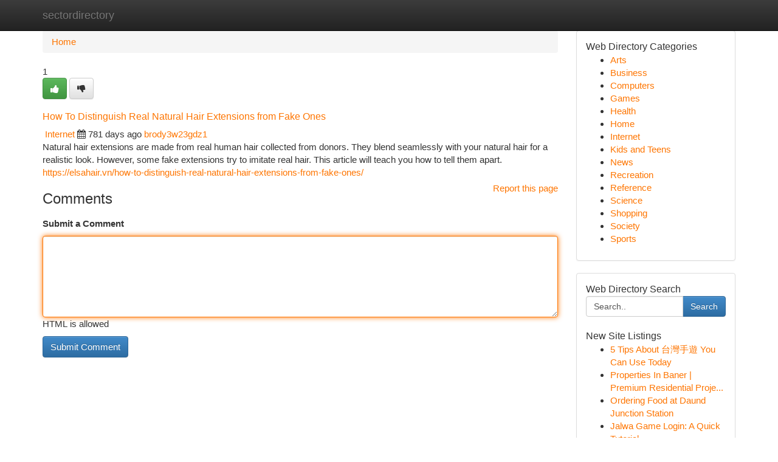

--- FILE ---
content_type: text/html; charset=UTF-8
request_url: https://sectordirectory.com/listings102747/how-to-distinguish-real-natural-hair-extensions-from-fake-ones
body_size: 5293
content:
<!DOCTYPE html>
<html class="no-js" dir="ltr" xmlns="http://www.w3.org/1999/xhtml" xml:lang="en" lang="en"><head>

<meta http-equiv="Pragma" content="no-cache" />
<meta http-equiv="expires" content="0" />
<meta http-equiv="Content-Type" content="text/html; charset=UTF-8" />	
<title>How To Distinguish Real Natural Hair Extensions from Fake Ones</title>
<link rel="alternate" type="application/rss+xml" title="sectordirectory.com &raquo; Feeds 1" href="/rssfeeds.php?p=1" />
<link rel="alternate" type="application/rss+xml" title="sectordirectory.com &raquo; Feeds 2" href="/rssfeeds.php?p=2" />
<link rel="alternate" type="application/rss+xml" title="sectordirectory.com &raquo; Feeds 3" href="/rssfeeds.php?p=3" />
<link rel="alternate" type="application/rss+xml" title="sectordirectory.com &raquo; Feeds 4" href="/rssfeeds.php?p=4" />
<link rel="alternate" type="application/rss+xml" title="sectordirectory.com &raquo; Feeds 5" href="/rssfeeds.php?p=5" />
<link rel="alternate" type="application/rss+xml" title="sectordirectory.com &raquo; Feeds 6" href="/rssfeeds.php?p=6" />
<link rel="alternate" type="application/rss+xml" title="sectordirectory.com &raquo; Feeds 7" href="/rssfeeds.php?p=7" />
<link rel="alternate" type="application/rss+xml" title="sectordirectory.com &raquo; Feeds 8" href="/rssfeeds.php?p=8" />
<link rel="alternate" type="application/rss+xml" title="sectordirectory.com &raquo; Feeds 9" href="/rssfeeds.php?p=9" />
<link rel="alternate" type="application/rss+xml" title="sectordirectory.com &raquo; Feeds 10" href="/rssfeeds.php?p=10" />
<meta name="Language" content="en-us" />
<meta name="viewport" content="width=device-width, initial-scale=1.0">

          <link rel="stylesheet" type="text/css" href="//netdna.bootstrapcdn.com/bootstrap/3.2.0/css/bootstrap.min.css">
             <link rel="stylesheet" type="text/css" href="https://cdnjs.cloudflare.com/ajax/libs/twitter-bootstrap/3.2.0/css/bootstrap-theme.css">
                <link rel="stylesheet" type="text/css" href="https://cdnjs.cloudflare.com/ajax/libs/font-awesome/4.1.0/css/font-awesome.min.css">
<link rel="stylesheet" type="text/css" href="/templates/bootstrap/css/style.css" media="screen" />
	

                         <script type="text/javascript" src="https://cdnjs.cloudflare.com/ajax/libs/modernizr/2.6.1/modernizr.min.js"></script>
<script type="text/javascript" src="https://cdnjs.cloudflare.com/ajax/libs/jquery/1.7.2/jquery.min.js"></script>
<style>a {color:#fe7501;}a:hover, a:focus {color:#fe7501 !important;filter: brightness(85%);}#list_title span {color:#fe7501 !important;}#list_title span:hover {color:#fe7501 !important;filter: brightness(85%);}.btn-primary, .btn-primary:hover, .btn-primary:active {background-color:#fe7501;}.subnav {color:#fff;background-color:#fe7501;}.navbar-nav .active a, .navbar-nav a:hover, .navbar-nav .active a:hover {background-color:#fe7501!important;filter: brightness(100%) saturate(200%); }.navbar-nav a:focus {color:#fff!Important;filter: brightness(100%) saturate(100%); }.btn-primary:focus, .btn-primary.focus {background-color:#fe7501!important;filter: brightness(100%) saturate(170%); }.form-control:focus {border-color: #fe7501;box-shadow: inset 0 1px 1px rgb(0 0 0 / 8%), 0 0 8px #fe7501;</style>
	
<style>
.navbar-collapse.in {
    overflow-y: inherit; }
	

@media screen and (max-width: 768px) { /*mai mic de 768px*/
	 .btn, .navbar .btn-group {
	    display: block!Important;
	}

	 .btn, .navbar .btn-group {
	    display: none!Important;
	}
	
	.btn-link,.btn-group {
		display: none!Important;
	}
}

</style>
	
<link rel="alternate" type="application/rss+xml" title="RSS 2.0" href="/rss"/>
<link rel="icon" href="/favicon.ico" type="image/x-icon"/>
</head>

<body dir="ltr">

<header role="banner" class="navbar navbar-inverse navbar-fixed-top custom_header">
	
<style>
body, .form-control:not(#searchsite) {font-size: 0.95em;}html, .subtext, .btn, thead tr th, .dropdown-menu {font-size: inherit;}#adcopy-outer, #adcopy_response {font-size: inherit!Important;}h2, h2 a, .sectiontitle {font-size: 1.05em!Important;}*:not(.fa) {font-family:"Arial"!Important;}
.form-control {
    height: inherit!Important;
}

.navbar .btn, .navbar .btn-group {
    margin-top: 3px;
    font-size: 18px;
	text-shadow: #fff 1px 0 10px;
	color: #000;
}

</style>
	
<div class="container">
<div class="navbar-header">
<button data-target=".bs-navbar-collapse" data-toggle="collapse" type="button" class="navbar-toggle" style="display: none">
    <span class="sr-only">Toggle navigation</span>
    <span class="fa fa-ellipsis-v" style="color:white"></span>
</button>
<a class="navbar-brand" href="/">sectordirectory</a>	
</div>
<span style="display: none;"><a href="/forum">forum</a></span>
<nav role="navigation" class="collapse navbar-collapse bs-navbar-collapse">
	

</nav>
</div>
</header>
<!-- START CATEGORIES -->
<div class="subnav" id="categories">

	
	
	
	
	
	
	
	
	
<div class="container">
<div class="navbar-header">
<button data-target=".bs-navbar-collapse" data-toggle="collapse" type="button" class="navbar-toggle">
    <span class="sr-only">Toggle navigation</span>
    <span class="fa fa-ellipsis-v" style="color:white"></span>
</button>

</div>
<nav role="navigation" class="collapse navbar-collapse bs-navbar-collapse">
<ul class="nav navbar-nav">
<li ><a href="/">Home</a></li>
<li ><a href="/new">New Site Listings</a></li>
<li ><a href="/submit">Add Site</a></li>
                    
<li ><a href="/categories"><span>Categories</span></a></li>
<li ><a href="/register"><span>Register</span></a></li>
<li ><a data-toggle="modal" href="/login">Login</a></li>
</ul>	
	

</nav>
</div>	
	
	
	
	
</div>
<!-- END CATEGORIES -->
	
<div class="container">
	<section id="maincontent"><div class="row"><style>
.form-actions {
    background: none;
    border-top: 0px;
    margin-top: 0px;
}	

	
</style>
<div class="col-md-9">

<ul class="breadcrumb">
	<li><a href="/">Home</a></li>
</ul>

<div itemscope itemtype="http://schema.org/Article" class="stories" id="xnews-102747" >


<div class="story_data">
<div class="votebox votebox-published">

<div itemprop="aggregateRating" itemscope itemtype="http://schema.org/AggregateRating" class="vote">
	<div itemprop="ratingCount" class="votenumber">1</div>
<div id="xvote-3" class="votebutton">
<!-- Already Voted -->
<a class="btn btn-default btn-success linkVote_3" href="/login" title=""><i class="fa fa-white fa-thumbs-up"></i></a>
<!-- Bury It -->
<a class="btn btn-default linkVote_3" href="/login"  title="" ><i class="fa fa-thumbs-down"></i></a>


</div>
</div>
</div>
<div class="title" id="title-3">
<span itemprop="name">

<h2 id="list_title"><span>How To Distinguish Real Natural Hair Extensions from Fake Ones</span></h2></span>	
<span class="subtext">

<span itemprop="author" itemscope itemtype="http://schema.org/Person">
<span itemprop="name">

<i class="fa fa-folder-deschis"></i> 
<a href="/categories" rel="nofollow">Internet</a>
	
</span></span>
<i class="fa fa-calendar"></i>
<span itemprop="datePublished">  781 days ago</span>

<script>
$(document).ready(function(){
    $("#list_title span").click(function(){
		window.open($("#siteurl").attr('href'), '', '');
    });
});
</script>




<a href="/user/brody3w23gdz1" rel="nofollow">brody3w23gdz1</a> 





</div>
</div>
<span itemprop="articleBody">
<div class="storycontent">
	
<div class="news-body-text" id="ls_contents-3" dir="ltr">
Natural hair extensions are made from real human hair collected from donors. They blend seamlessly with your natural hair for a realistic look. However, some fake extensions try to imitate real hair. This article will teach you how to tell them apart. <a id="siteurl" target="_blank" href="https://elsahair.vn/how-to-distinguish-real-natural-hair-extensions-from-fake-ones/">https://elsahair.vn/how-to-distinguish-real-natural-hair-extensions-from-fake-ones/</a><div class="clearboth"></div> 
</div>
</div><!-- /.storycontent -->
</span>
</div>


<a href="https://remove.backlinks.live" target="_blank" style="float:right;/* vertical-align: middle; */line-height: 32px;">Report this page</a>


<div id="tabbed" class="tab-content">

<div class="tab-pane fade active in" id="comments" >
<h3>Comments</h3>
<a name="comments" href="#comments"></a>
<ol class="media-list comment-list">

<a name="discuss"></a>
<form action="" method="post" id="thisform" name="mycomment_form">
<div class="form-horizontal">
<fieldset>
<div class="control-group">
<label for="fileInput" class="control-label">Submit a Comment</label>
<div class="controls">

<p class="help-inline"><strong> </strong></p>
<textarea autofocus name="comment_content" id="comment_content" class="form-control comm++ent-form" rows="6" /></textarea>
<p class="help-inline">HTML is allowed</p>
</div>
</div>


<script>
var ACPuzzleOptions = {
   theme :  "white",
   lang :  "en"
};
</script>


<div class="form-actions" style="padding: 0px">
	<input type="hidden" name="process" value="newcomment" />
	<input type="hidden" name="randkey" value="75578554" />
	<input type="hidden" name="link_id" value="3" />
	<input type="hidden" name="user_id" value="2" />
	<input type="hidden" name="parrent_comment_id" value="0" />
	<input type="submit" name="submit" value="Submit Comment" class="btn btn-primary" />
</div>
</fieldset>
</div>
</form>
</ol>
</div>
	
<div class="tab-pane fade" id="who_voted">
<h3>Who Upvoted this Story</h3>
<div class="whovotedwrapper whoupvoted">
<ul>
<li>
<a href="/user/brody3w23gdz1" rel="nofollow" title="brody3w23gdz1" class="avatar-tooltip"><img src="/avatars/Avatar_100.png" alt="" align="top" title="" /></a>
</li>
</ul>
</div>
</div>
</div>
<!-- END CENTER CONTENT -->


</div>

<!-- START RIGHT COLUMN -->
<div class="col-md-3">
	
	
	
	
	
	
<div class="panel panel-default">
<div id="rightcol" class="panel-body">
<!-- START FIRST SIDEBAR -->

	
<!-- START ABOUT BOX -->


<div class="headline">
<div class="sectiontitle">Web Directory Categories</div>
</div>
<div class="boxcontent">
<ul class="sidebar-stories categorii_stanga">

<li><span class="sidebar-article"><a href="/" class="sidebar-title">Arts</a></span></li>
<li><span class="sidebar-article"><a href="/" class="sidebar-title">Business</a></span></li>
<li><span class="sidebar-article"><a href="/" class="sidebar-title">Computers</a></span></li>
<li><span class="sidebar-article"><a href="/" class="sidebar-title">Games</a></span></li>
<li><span class="sidebar-article"><a href="/" class="sidebar-title">Health</a></span></li>
<li><span class="sidebar-article"><a href="/" class="sidebar-title">Home</a></span></li>
<li><span class="sidebar-article"><a href="/" class="sidebar-title">Internet</a></span></li>
<li><span class="sidebar-article"><a href="/" class="sidebar-title">Kids and Teens</a></span></li>
<li><span class="sidebar-article"><a href="/" class="sidebar-title">News</a></span></li>
<li><span class="sidebar-article"><a href="/" class="sidebar-title">Recreation</a></span></li>
<li><span class="sidebar-article"><a href="/" class="sidebar-title">Reference</a></span></li>
<li><span class="sidebar-article"><a href="/" class="sidebar-title">Science</a></span></li>
<li><span class="sidebar-article"><a href="/" class="sidebar-title">Shopping</a></span></li>
<li><span class="sidebar-article"><a href="/" class="sidebar-title">Society</a></span></li>
<li><span class="sidebar-article"><a href="/" class="sidebar-title">Sports</a></span></li>


</ul>
</div>

<!-- END SECOND SIDEBAR -->
</div>
</div>	
	
	
	
	
	
	
	
<div class="panel panel-default">
<div id="rightcol" class="panel-body">
<!-- START FIRST SIDEBAR -->

<!-- START SEARCH BOX -->
<script type="text/javascript">var some_search='Search..';</script>
<div class="search">
<div class="headline">
<div class="sectiontitle">Web Directory Search</div>
</div>

<form action="/search" method="get" name="thisform-search" class="form-inline search-form" role="form" id="thisform-search" style="font-size: 8px;">

<div class="input-group">

<input type="text" class="form-control" tabindex="20" name="search" id="searchsite" value="Search.." onfocus="if(this.value == some_search) {this.value = '';}" onblur="if (this.value == '') {this.value = some_search;}"/>

<span class="input-group-btn">
<button type="submit" tabindex="21" class="btn btn-primary custom_nav_search_button" style="font-size:14px;" />Search</button>
</span>
</div>
</form>

<div style="clear:both;"></div>
<br />
</div>
<!-- END SEARCH BOX -->



<div class="headline">
<div class="sectiontitle">New Site Listings</div>
</div>
<div class="boxcontent">
<ul class="sidebar-stories">

<li>
<span class="sidebar-article"><a href="https://sectordirectory.com/listings974035/5-tips-about-台灣手遊-you-can-use-today" class="sidebar-title">5 Tips About 台灣手遊 You Can Use Today</a></span>
</li>
<li>
<span class="sidebar-article"><a href="https://sectordirectory.com/listings974034/properties-in-baner-premium-residential-projects-by-anp-corp" class="sidebar-title">Properties In Baner | Premium Residential Proje...</a></span>
</li>
<li>
<span class="sidebar-article"><a href="https://sectordirectory.com/listings974033/ordering-food-at-daund-junction-station" class="sidebar-title">Ordering Food at Daund Junction Station</a></span>
</li>
<li>
<span class="sidebar-article"><a href="https://sectordirectory.com/listings974032/jalwa-game-login-a-quick-tutorial" class="sidebar-title">Jalwa Game Login: A Quick Tutorial</a></span>
</li>
<li>
<span class="sidebar-article"><a href="https://sectordirectory.com/listings974031/saving-with-st-patrick-s-wisdom" class="sidebar-title">Saving with St. Patrick&#039;s Wisdom</a></span>
</li>
<li>
<span class="sidebar-article"><a href="https://sectordirectory.com/listings974030/leading-api-manufacturer-supplier" class="sidebar-title">Leading API Manufacturer &amp; Supplier </a></span>
</li>
<li>
<span class="sidebar-article"><a href="https://sectordirectory.com/listings974029/tropea-gioiello-della-calabria" class="sidebar-title">Tropea: Gioiello della Calabria</a></span>
</li>
<li>
<span class="sidebar-article"><a href="https://sectordirectory.com/listings974028/pink-eggs-an-unusual-culinary-curiosity" class="sidebar-title"> Pink Eggs: An Unusual Culinary  Curiosity </a></span>
</li>
<li>
<span class="sidebar-article"><a href="https://sectordirectory.com/listings974027/taxi-Đức-trọng-lâm-Đồng-giao-thông-thoải-mái-cho-du-khách" class="sidebar-title">Taxi Đức Trọng L&acirc;m Đồng: Giao th&ocirc;ng thoải m&aacute;i c...</a></span>
</li>
<li>
<span class="sidebar-article"><a href="https://sectordirectory.com/listings974026/indiabulls-sector-104-gurgaon-a-different-benchmark-for-premium-living-on-dwarka-expressway" class="sidebar-title">Indiabulls Sector 104 Gurgaon: A Different Benc...</a></span>
</li>
<li>
<span class="sidebar-article"><a href="https://sectordirectory.com/listings974025/the-appendix-fm-framework-a-strategic-guide-to-the-uk-spouse-visa" class="sidebar-title">The Appendix FM Framework: A Strategic Guide to...</a></span>
</li>
<li>
<span class="sidebar-article"><a href="https://sectordirectory.com/listings974024/local-hvac-experts-you-can-rely-on" class="sidebar-title">Local HVAC Experts You Can Rely On</a></span>
</li>
<li>
<span class="sidebar-article"><a href="https://sectordirectory.com/listings974023/master-des-langues-à-fribourg" class="sidebar-title">Master des langues &agrave; Fribourg </a></span>
</li>
<li>
<span class="sidebar-article"><a href="https://sectordirectory.com/listings974022/unwind-at-kathmandu-spa" class="sidebar-title">Unwind at Kathmandu Spa </a></span>
</li>
<li>
<span class="sidebar-article"><a href="https://sectordirectory.com/listings974021/raih-kemenanganmu-dengan-situs-togel-online-terpercaya" class="sidebar-title">Raih Kemenanganmu dengan Situs Togel Online Ter...</a></span>
</li>

</ul>
</div>

<!-- END SECOND SIDEBAR -->
</div>
</div>
	
	
	
	
	
	
</div>
<!-- END RIGHT COLUMN -->
</div></section>
<hr>

<!--googleoff: all-->
<footer class="footer">
<div id="footer">
<span class="subtext"> Copyright &copy; 2026 | <a href="/new">New Site Listings</a>
| <a href="/rssfeeds.php?p=1">RSS Feeds</a> 
  <span style="color: #ccc">Link Directory</span>
</span>
</div>
</footer>
<!--googleon: all-->


</div>
	


<script type="text/javascript" src="https://cdnjs.cloudflare.com/ajax/libs/jqueryui/1.8.23/jquery-ui.min.js"></script>
<link href="https://cdnjs.cloudflare.com/ajax/libs/jqueryui/1.8.23/themes/base/jquery-ui.css" media="all" rel="stylesheet" type="text/css" />




             <script type="text/javascript" src="https://cdnjs.cloudflare.com/ajax/libs/twitter-bootstrap/3.2.0/js/bootstrap.min.js"></script>

<!-- Login Modal -->
<div class="modal fade" id="loginModal" tabindex="-1" role="dialog">
<div class="modal-dialog">
<div class="modal-content">
<div class="modal-header">
<button type="button" class="close" data-dismiss="modal" aria-hidden="true">&times;</button>
<h4 class="modal-title">Login</h4>
</div>
<div class="modal-body">
<div class="control-group">
<form id="signin" action="/login?return=/listings102747/how-to-distinguish-real-natural-hair-extensions-from-fake-ones" method="post">

<div style="login_modal_username">
	<label for="username">Username/Email</label><input id="username" name="username" class="form-control" value="" title="username" tabindex="1" type="text">
</div>
<div class="login_modal_password">
	<label for="password">Password</label><input id="password" name="password" class="form-control" value="" title="password" tabindex="2" type="password">
</div>
<div class="login_modal_remember">
<div class="login_modal_remember_checkbox">
	<input id="remember" style="float:left;margin-right:5px;" name="persistent" value="1" tabindex="3" type="checkbox">
</div>
<div class="login_modal_remember_label">
	<label for="remember" style="">Remember</label>
</div>
<div style="clear:both;"></div>
</div>
<div class="login_modal_login">
	<input type="hidden" name="processlogin" value="1"/>
	<input type="hidden" name="return" value=""/>
	<input class="btn btn-primary col-md-12" id="signin_submit" value="Sign In" tabindex="4" type="submit">
</div>
    
<hr class="soften" id="login_modal_spacer" />
	<div class="login_modal_forgot"><a class="" id="forgot_password_link" href="/login">Forgotten Password?</a></div>
	<div class="clearboth"></div>
</form>
</div>
</div>
</div>
</div>
</div>

<script>$('.avatar-tooltip').tooltip()</script>
<script defer src="https://static.cloudflareinsights.com/beacon.min.js/vcd15cbe7772f49c399c6a5babf22c1241717689176015" integrity="sha512-ZpsOmlRQV6y907TI0dKBHq9Md29nnaEIPlkf84rnaERnq6zvWvPUqr2ft8M1aS28oN72PdrCzSjY4U6VaAw1EQ==" data-cf-beacon='{"version":"2024.11.0","token":"d38033dd44244d8482539512194342bf","r":1,"server_timing":{"name":{"cfCacheStatus":true,"cfEdge":true,"cfExtPri":true,"cfL4":true,"cfOrigin":true,"cfSpeedBrain":true},"location_startswith":null}}' crossorigin="anonymous"></script>
</body>
</html>
